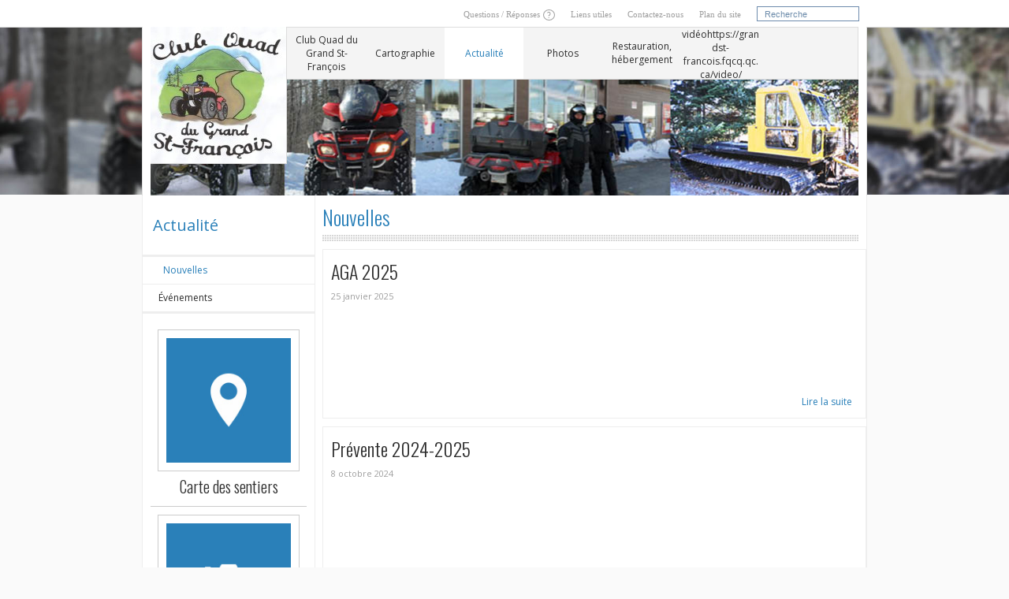

--- FILE ---
content_type: text/html; charset=UTF-8
request_url: https://grandst-francois.fqcq.qc.ca/actualite/nouvelles/
body_size: 4192
content:
<!DOCTYPE html>
<!--[if lt IE 7]>      <html class="no-js lt-ie9 lt-ie8 lt-ie7" lang="fr"> <![endif]-->
<!--[if IE 7]>         <html class="no-js lt-ie9 lt-ie8" lang="fr"> <![endif]-->
<!--[if IE 8]>         <html class="no-js lt-ie9" lang="fr"> <![endif]-->
<!--[if gt IE 8]><!--> <html class="no-js" lang="fr"> <!--<![endif]-->
	<head>
		<meta charset="utf-8">
		<title>Nouvelles - Club Quad du Grand St-François</title>
		<meta name="viewport" content="width=device-width, initial-scale=1.0">
		<meta http-equiv="X-UA-Compatible" content="IE=edge">
		<link rel="icon" type="image/x-icon" href="/favicon.png">
		<link href='https://fonts.googleapis.com/css?family=Open+Sans:400,300' rel='stylesheet' type='text/css'>
		<link href='https://fonts.googleapis.com/css?family=Oswald:400,300' rel='stylesheet' type='text/css'>
		<meta name="keywords" content="quad,sport,récréatif,québec,fqcq">
		<link rel='dns-prefetch' href='//ajax.googleapis.com' />
<link rel='dns-prefetch' href='//s.w.org' />
		<script type="text/javascript">
			window._wpemojiSettings = {"baseUrl":"https:\/\/s.w.org\/images\/core\/emoji\/12.0.0-1\/72x72\/","ext":".png","svgUrl":"https:\/\/s.w.org\/images\/core\/emoji\/12.0.0-1\/svg\/","svgExt":".svg","source":{"concatemoji":"\/wp-includes\/js\/wp-emoji-release.min.js?ver=5.2.23"}};
			!function(e,a,t){var n,r,o,i=a.createElement("canvas"),p=i.getContext&&i.getContext("2d");function s(e,t){var a=String.fromCharCode;p.clearRect(0,0,i.width,i.height),p.fillText(a.apply(this,e),0,0);e=i.toDataURL();return p.clearRect(0,0,i.width,i.height),p.fillText(a.apply(this,t),0,0),e===i.toDataURL()}function c(e){var t=a.createElement("script");t.src=e,t.defer=t.type="text/javascript",a.getElementsByTagName("head")[0].appendChild(t)}for(o=Array("flag","emoji"),t.supports={everything:!0,everythingExceptFlag:!0},r=0;r<o.length;r++)t.supports[o[r]]=function(e){if(!p||!p.fillText)return!1;switch(p.textBaseline="top",p.font="600 32px Arial",e){case"flag":return s([55356,56826,55356,56819],[55356,56826,8203,55356,56819])?!1:!s([55356,57332,56128,56423,56128,56418,56128,56421,56128,56430,56128,56423,56128,56447],[55356,57332,8203,56128,56423,8203,56128,56418,8203,56128,56421,8203,56128,56430,8203,56128,56423,8203,56128,56447]);case"emoji":return!s([55357,56424,55356,57342,8205,55358,56605,8205,55357,56424,55356,57340],[55357,56424,55356,57342,8203,55358,56605,8203,55357,56424,55356,57340])}return!1}(o[r]),t.supports.everything=t.supports.everything&&t.supports[o[r]],"flag"!==o[r]&&(t.supports.everythingExceptFlag=t.supports.everythingExceptFlag&&t.supports[o[r]]);t.supports.everythingExceptFlag=t.supports.everythingExceptFlag&&!t.supports.flag,t.DOMReady=!1,t.readyCallback=function(){t.DOMReady=!0},t.supports.everything||(n=function(){t.readyCallback()},a.addEventListener?(a.addEventListener("DOMContentLoaded",n,!1),e.addEventListener("load",n,!1)):(e.attachEvent("onload",n),a.attachEvent("onreadystatechange",function(){"complete"===a.readyState&&t.readyCallback()})),(n=t.source||{}).concatemoji?c(n.concatemoji):n.wpemoji&&n.twemoji&&(c(n.twemoji),c(n.wpemoji)))}(window,document,window._wpemojiSettings);
		</script>
		<style type="text/css">
img.wp-smiley,
img.emoji {
	display: inline !important;
	border: none !important;
	box-shadow: none !important;
	height: 1em !important;
	width: 1em !important;
	margin: 0 .07em !important;
	vertical-align: -0.1em !important;
	background: none !important;
	padding: 0 !important;
}
</style>
	<link rel="stylesheet" href="/wp-includes/css/dist/block-library/style.min.css?ver=5.2.23">
<link rel="stylesheet" href="/content/css/appcom.css">
<script>if (document.location.protocol != "https:") {document.location = document.URL.replace(/^http:/i, "https:");}</script><script type='text/javascript' src='/content/js/vendor/modernizr-2.6.2.min.js'></script>
<script type='text/javascript' src='//ajax.googleapis.com/ajax/libs/jquery/1.10.2/jquery.min.js'></script>
<script>window.jQuery || document.write('<script src="/content/js/vendor/jquery-1.10.2.min.js"><\/script>')</script>
<script type='text/javascript' src='/content/js/jquery.lazyload.min.js'></script>
<link rel='https://api.w.org/' href='https://grandst-francois.fqcq.qc.ca/wp-json/' />
<meta property="og:site_name" content="Club Quad du Grand St-François">
		<meta property="og:title" content="AGA 2025">
		<meta property="og:type" content="article">
		<meta property="og:url" content="https://grandst-francois.fqcq.qc.ca/actualite/nouvelles/aga-2025/">	</head>
<body data-rsssl=1 class="page">

  <!--[if lt IE 8]><div class="warning centered">Vous utilisez un <strong>vieux</strong> navigateur. Veuillez <a href="http://browsehappy.ch/fr/" rel="nofollow" target="_blank"> mettre à jour votre navigateur</a> pour améliorer votre expérience.</div><![endif]-->

	<div id="magicWrap">

		<header role="banner">
	<div class="top">
		<div class="container">
			<div class="nav-top">
				<ul>
					<li class="faqIcon">
						<a href="https://grandst-francois.fqcq.qc.ca/accueil/questions-reponses/">Questions / Réponses</a>
					</li>
					<li>
						<a href="https://grandst-francois.fqcq.qc.ca/accueil/liens-utiles/">Liens utiles</a>
					</li>
					<li>
						<a href="https://grandst-francois.fqcq.qc.ca/accueil/contactez-nous/">Contactez-nous</a>
					</li>
					<li>
						<a href="https://grandst-francois.fqcq.qc.ca/plan-du-site/">Plan du site</a>
					</li>
					<li class="search-field">
						<form role="search" method="get" id="searchform" action="https://grandst-francois.fqcq.qc.ca/">
							<input type="search" maxlength="23" value="" name="s" id="s" class="searchInput" placeholder="Recherche">
						</form>
					</li>
				</ul>
			</div>
		</div>
	</div>
	<div class="container">
		<div class="bottom">
			<div class="brand">
				<a title="" href="https://grandst-francois.fqcq.qc.ca"><img width="172" src="/content/img/header/logo.jpg" /></a>
			</div>
			<nav class="nav-main" role="navigation">
				<ul id="menu-primary-navigation" class="nav appcom"><li class="page_item page_item_2"><a href="https://grandst-francois.fqcq.qc.ca/"><span><span>Club Quad du Grand St-François</span></span></a><ul class="children"><li class="page_item page_item_358"><a href="https://grandst-francois.fqcq.qc.ca/accueil/liens-utiles/"><span><span>Liens utiles</span></span></a></li><li class="page_item page_item_361"><a href="https://grandst-francois.fqcq.qc.ca/accueil/contactez-nous/"><span><span>Contactez-nous</span></span></a></li><li class="page_item page_item_186"><a href="https://grandst-francois.fqcq.qc.ca/accueil/questions-reponses/"><span><span>Questions / Réponses</span></span></a></li><li class="page_item page_item_1323"><a href="https://grandst-francois.fqcq.qc.ca/accueil/evenements/"><span><span>Évènements</span></span></a></li><li class="page_item page_item_1329"><a href="https://grandst-francois.fqcq.qc.ca/accueil/activites/"><span><span>Activités</span></span></a></li><li class="page_item page_item_1336"><a href="https://grandst-francois.fqcq.qc.ca/accueil/reunion-annuelle/"><span><span>Réunion annuelle</span></span></a></li></ul></li><li class="page_item page_item_47"><a href="https://grandst-francois.fqcq.qc.ca/cartographie/"><span><span>Cartographie</span></span></a></li><li class="page_item current_page_ancestor"><a href="https://grandst-francois.fqcq.qc.ca/actualite/"><span><span>Actualité</span></span></a><ul class="children"><li class="page_item current_page_item"><a href="https://grandst-francois.fqcq.qc.ca/actualite/nouvelles/"><span><span>Nouvelles</span></span></a></li><li class="page_item page_item_102"><a href="https://grandst-francois.fqcq.qc.ca/actualite/evenements/"><span><span>Événements</span></span></a></li></ul></li><li class="page_item page_item_352"><a href="https://grandst-francois.fqcq.qc.ca/photos/"><span><span>Photos</span></span></a></li><li class="page_item page_item_1282"><a href="https://grandst-francois.fqcq.qc.ca/restauration-hebergement/"><span><span>Restauration, hébergement</span></span></a></li><li class="page_item page_item_1314"><a href="https://grandst-francois.fqcq.qc.ca/video/"><span><span>vidéohttps://grandst-francois.fqcq.qc.ca/video/</span></span></a></li></ul>			</nav>
			<div class="image"></div>
		</div>
	</div>
</header>

		<div class="container">
			<div class="content" role="document">
				<div class="main col9" role="main">
						<div class="page-header">
		<h1>Nouvelles</h1>
	</div>


	
			<article class="noThumbnail post-1449 new type-new status-publish hentry">
	<h2><a href="/actualite/nouvelles/aga-2025/">AGA 2025</a></h2>
		<div class="summary">
		<p class="date">25 janvier 2025</p><p class="text"></p><a class="button" href="https://grandst-francois.fqcq.qc.ca/actualite/nouvelles/aga-2025/">Lire la suite</a>	</div>
</article>
			<article class="noThumbnail post-1447 new type-new status-publish hentry">
	<h2><a href="/actualite/nouvelles/prevente-2024-2025/">Prévente 2024-2025</a></h2>
		<div class="summary">
		<p class="date">8 octobre 2024</p><p class="text"></p><a class="button" href="https://grandst-francois.fqcq.qc.ca/actualite/nouvelles/prevente-2024-2025/">Lire la suite</a>	</div>
</article>
			<article class="noThumbnail post-1440 new type-new status-publish hentry">
	<h2><a href="/actualite/nouvelles/party-hot-dog-2023/">PARTY HOT-DOG 2023</a></h2>
		<div class="summary">
		<p class="date">1 février 2023</p><p class="text"></p><a class="button" href="https://grandst-francois.fqcq.qc.ca/actualite/nouvelles/party-hot-dog-2023/">Lire la suite</a>	</div>
</article>
			<article class="noThumbnail post-1432 new type-new status-publish hentry">
	<h2><a href="/actualite/nouvelles/pre-vente-2022-2023/">Pré-vente 2022-2023</a></h2>
		<div class="summary">
		<p class="date">7 octobre 2022</p><p class="text"></p><a class="button" href="https://grandst-francois.fqcq.qc.ca/actualite/nouvelles/pre-vente-2022-2023/">Lire la suite</a>	</div>
</article>
			<article class="noThumbnail post-1424 new type-new status-publish hentry">
	<h2><a href="/actualite/nouvelles/aga-2022/">AGA 2022</a></h2>
		<div class="summary">
		<p class="date">22 mars 2022</p><p class="text"></p><a class="button" href="https://grandst-francois.fqcq.qc.ca/actualite/nouvelles/aga-2022/">Lire la suite</a>	</div>
</article>
			<article class="noThumbnail post-1421 new type-new status-publish hentry">
	<h2><a href="/actualite/nouvelles/annulation-de-la-reunion-de-laga-2021/">Annulation de la reunion de l’AGA 2021</a></h2>
		<div class="summary">
		<p class="date">30 novembre 2021</p><p class="text">Bonjours , juste pour vous annoncez que la reunion de l’AGA sera annuler pour ce soir le 30 novembre 2021 . Un de nos directeur est positif a la covid et 2 autres en attentes de resultat . Merci on vous tien au courrant de la prochaine date de la&hellip;</p><a class="button" href="https://grandst-francois.fqcq.qc.ca/actualite/nouvelles/annulation-de-la-reunion-de-laga-2021/">Lire la suite</a>	</div>
</article>
			<article class="noThumbnail post-1417 new type-new status-publish hentry">
	<h2><a href="/actualite/nouvelles/prevente-du-droit-dacces-estival-2021/">Prévente du droit d’accès estival 2021</a></h2>
		<div class="summary">
		<p class="date">19 octobre 2020</p><p class="text"></p><a class="button" href="https://grandst-francois.fqcq.qc.ca/actualite/nouvelles/prevente-du-droit-dacces-estival-2021/">Lire la suite</a>	</div>
</article>
			<article class="noThumbnail post-1412 new type-new status-publish hentry">
	<h2><a href="/actualite/nouvelles/prevente-du-droit-dacces-estival-2020/">Prévente du droit d’accès estival 2020</a></h2>
		<div class="summary">
		<p class="date">13 avril 2020</p><p class="text"> Pour voir le lien cliquer ci-dessous ! Communiqué Prévente2020_Droit d'accès estival(1)</p><a class="button" href="https://grandst-francois.fqcq.qc.ca/actualite/nouvelles/prevente-du-droit-dacces-estival-2020/">Lire la suite</a>	</div>
</article>
			<article class="noThumbnail post-1410 new type-new status-publish hentry">
	<h2><a href="/actualite/nouvelles/sentiers-hivernaux/">Sentiers hivernaux</a></h2>
		<div class="summary">
		<p class="date">22 mars 2020</p><p class="text">Malheureusement , la saison hivernale est déjà terminée. Les sentiers sont fermés. RESPECTEZ LES FERMETURES . Merci !</p><a class="button" href="https://grandst-francois.fqcq.qc.ca/actualite/nouvelles/sentiers-hivernaux/">Lire la suite</a>	</div>
</article>
			<article class="noThumbnail post-1374 new type-new status-publish hentry">
	<h2><a href="/actualite/nouvelles/pre-vente-2019-2020/">Pré-vente 2019-2020</a></h2>
		<div class="summary">
		<p class="date">1 octobre 2019</p><p class="text"></p><a class="button" href="https://grandst-francois.fqcq.qc.ca/actualite/nouvelles/pre-vente-2019-2020/">Lire la suite</a>	</div>
</article>
	
			<nav class="post-nav">
			<ul class="pager">
				<li class="previous"><a href="/actualite/nouvelles/page/2/" >Suivant &rarr;</a></li>
				<li class="next"></li>
				<div class="clear"></div>
			</ul>
		</nav>
	
				</div>

									<aside class="sidebar col3" role="complementary">
						<div class="title current_page"><a href="https://grandst-francois.fqcq.qc.ca/actualite/"><span><span>Actualité</span></span></a></div><ul class="children"><li class="page_item current_page_item"><a href="https://grandst-francois.fqcq.qc.ca/actualite/nouvelles/"><span><span>Nouvelles</span></span></a></li><li class="page_item page_item_102"><a href="https://grandst-francois.fqcq.qc.ca/actualite/evenements/"><span><span>Événements</span></span></a></li></ul><div class="widgetsContainer">	
	<section class="widget text-2 widget_text"><div class="widget-inner">			<div class="textwidget"><div class="callstoaction"><div class="container"><div class="calltoaction"><a href="https://grandst-francois.fqcq.qc.ca/cartographie/"><div class="imgContainer"><img src="/content/img/content/home/carte.jpg" /></div><span>Carte des sentiers</span></a></div><div class="calltoaction"><a href="https://grandst-francois.fqcq.qc.ca/photos/"><div class="imgContainer"><img src="/content/img/content/home/photos.jpg" /></div><span>Galerie de photos</span></a></div><div class="calltoaction"><a href="https://grandst-francois.fqcq.qc.ca/accueil/contactez-nous/"><div class="imgContainer"><img src="/content/img/content/home/contact.jpg" /></div><span>Contactez-nous</a></div></div></div></div>
		</div></section></div>					</aside>
				
				<div class="clear"></div>
			</div>

		</div>

		<div class="push"></div>

	</div>

	<footer role="contentinfo">

	<div class="container">
		<div class="footerLinks">
			<ul>
				<li>
					<a href="https://grandst-francois.fqcq.qc.ca/plan-du-site/">Plan du site</a>
				</li>
				<li class="last">
					<a href="http://www.appcom.ca" target="_blank" rel="nofollow" title="APPCOM - Entreprise de Conception d'Applications Mobiles et Web">Conception web par APPCOM</a>
				</li>
			</ul>
		</div>
			</div>	
</footer>

<script type='text/javascript' src='/content/js/content.js'></script>
<script type='text/javascript' src='/wp-includes/js/wp-embed.min.js?ver=5.2.23'></script>
	<script>
		(function (b, o, i, l, e, r) {
			b.GoogleAnalyticsObject = l;
			b[l] || (b[l] =
					function () {
						(b[l].q = b[l].q || []).push(arguments)
					});
			b[l].l = +new Date;
			e = o.createElement(i);
			r = o.getElementsByTagName(i)[0];
			e.src = '//www.google-analytics.com/analytics.js';
			r.parentNode.insertBefore(e, r)
		}(window, document, 'script', 'ga'));
		ga('create', 'UA-43709065-5');
		ga('send', 'pageview');
	</script>

	
</body>
</html>


--- FILE ---
content_type: text/css
request_url: https://grandst-francois.fqcq.qc.ca/content/css/appcom.css
body_size: 10513
content:
@font-face {
	font-family: 'icomoon';
	src: url('/content/fonts/icomoon.eot');
}
@font-face {
	font-family: 'icomoon';
	src: url([data-uri]) format('truetype'),
		url([data-uri]) format('woff');
	font-weight: normal;
	font-style: normal;
}

[class^="icon-"], [class*=" icon-"] {
	font-family: 'icomoon';
	speak: none;
	font-style: normal;
	font-weight: normal;
	font-variant: normal;
	text-transform: none;
	line-height: 1;
	-webkit-font-smoothing: antialiased;
	-moz-osx-font-smoothing: grayscale;
}

.icon-linkedin:before {
	content: "\e602";
}
.icon-spinner:before {
	content: "\e605";
}
.icon-twitter:before {
	content: "\e604";
}
.icon-facebook:before {
	content: "\e600";
}
.icon-google-plus:before {
	content: "\e601";
}
.icon-mail:before {
	content: "\e606";
}

.icon-linkedin {
	*zoom: expression(this.runtimeStyle['zoom'] = '1', this.innerHTML = '&#xe602;');
}
.icon-spinner {
	*zoom: expression(this.runtimeStyle['zoom'] = '1', this.innerHTML = '&#xe605;');
}
.icon-twitter {
	*zoom: expression(this.runtimeStyle['zoom'] = '1', this.innerHTML = '&#xe604;');
}
.icon-facebook {
	*zoom: expression(this.runtimeStyle['zoom'] = '1', this.innerHTML = '&#xe600;');
}
.icon-google-plus {
	*zoom: expression(this.runtimeStyle['zoom'] = '1', this.innerHTML = '&#xe601;');
}
.icon-mail {
	*zoom: expression(this.runtimeStyle['zoom'] = '1', this.innerHTML = '&#xe606;');
}

/*#region General */
* {
	border: 0 none;
	margin: 0;
	outline: 0 none;
	padding: 0;
}

*, :before, :after {
	-webkit-box-sizing: border-box;
	-moz-box-sizing: border-box;
	box-sizing: border-box;
}

html, body {
	height: 100%;
	line-height: normal;
}

body {
	font-family: 'Open Sans';
	font-style: normal;
	font-size: 12px;
	color: rgb(45, 45, 45);
	background-color: rgb(250, 250, 250);
	word-break: break-word;
}

h1, h2, h3 {
	font-family: 'Oswald';
	font-weight: 300;
}

h2, h3 {
	margin: 20px 0;
	line-height: normal;
}

body.home h2, body.home h3 {
	line-height: 20px;
}

body.home .content .main.col12 h1 {
	margin: 20px 0;
	text-align: left;
}

.main.col12 h1 {
	width: auto;
}

h1 {
	font-size: 26px;
	color: rgb(42, 128, 185);
	margin: 0;
	width: 680px;
}

body.error404 h1 {
	text-align: center;
}

h2 {
	font-size: 24px;
}

h3 {
	font-size: 20px;
}

p, .description, .content table, ol {
	font-size: 12px;
	font-style: normal;
	font-weight: normal;
	text-align: justify;
}

ul li {
	list-style-type: none;
	text-align: left;
}

a {
	text-decoration: none;
}

a:hover {
	color: red;
}

table {
	width: 100%;
}

table[border="1"] {
	border-collapse: collapse;
}

table[border="1"] td {
	border: 1px solid rgb(238, 238, 238);
}

.uppercase {
	text-transform: uppercase;
}

.centered {
	text-align: center;
}

.displayBlock {
	display: block;
}

.alignleft {
	float: left;
}

.alignright {
	float: right;
}

.bold {
	font-weight: bold;
}

.container {
	margin: 0 auto;
	width: 960px;
	padding: 0 20px;
}

#magicWrap, footer, body {
	min-width: 960px;
}

.lazy {
	display: none;
}

.warning {
	border-bottom: 2px solid rgb(255,26,26);
}

.clear {
	clear: both;
}
/*#endregion General */

/*#region Header */
/*#region Banner */
header .top {
	background-color: rgb(255, 255, 255);
	border-bottom: 1px solid rgb(221, 221, 221);
}

header .brand {
	position: absolute;
	z-index: 15;
	border-bottom: 1px solid rgb(221, 221, 221);
	border-right: 1px solid rgb(221, 221, 221);b
}

header .brand img {
	display: block;
}

header .brand a {
	display: block;
}

header .container {
	height: 35px;
	margin-top: -1px;
}

header .bottom {
	position: relative;
	height: 214px;
	padding: 0 10px;
	border-right: 1px solid rgb(221, 221, 221);
	border-left: 1px solid rgb(221, 221, 221);
	background-color: white;
}

header .bottom .image {
	position: absolute;
	top: 67px;
	bottom: 0;
	left: 10px;
	right: 10px;
	margin: auto;
	background: url('/content/img/header/banner.jpg') no-repeat center;
	-webkit-background-size: cover;
	-moz-background-size: cover;
	-o-background-size: cover;
	background-size: cover;
	filter: progid:DXImageTransform.Microsoft.AlphaImageLoader(src='/content/img/header/banner.jpg', sizingMethod='scale');
	-ms-filter: "progid:DXImageTransform.Microsoft.AlphaImageLoader(src='/content/img/header/banner.jpg', sizingMethod='scale')";
}

header .nav-top ul li.faqIcon a:after {
	content: '?';
	border: 1px solid;
	border-radius: 50%;
	width: 15px;
	display: inline-block;
	vertical-align: top;
	text-align: center;
	margin-left: 4px;
}

header .nav-top {
	font-family: 'Tahoma';
	text-align: right;
	padding: 0 10px;
}

header .nav-top ul {
	font-size: 0;
}

header .nav-top ul li {
	display: inline-block;
	*display: inline;
	zoom: 1;
	padding-top: 9px;
	margin-left: 20px;
}

header .nav-top ul li a {
	font-size: 11px;
	color: rgb(158, 158, 158);
}

header .nav-top ul li a:hover {
	text-decoration: underline;
}

header .nav-top a.lang-switch {
	font-size: 11px;
	color: rgb(158, 158, 158);
}

header .nav-top a.lang-switch:hover {
	text-decoration: underline;
}

#searchform .searchInput {
	-webkit-appearance: none;
	-moz-border-radius: 0;
	-webkit-border-radius: 0;
	border-radius: 0;
	background-color: rgb(255, 255, 255);
	border: 1px solid rgb(109, 139, 173);
	color: rgb(109, 139, 173);
	height: 19px;
	width: 130px;
	font-size: 11px;
	padding: 0 9px;
}

#searchform .searchInput::-webkit-input-placeholder {
    color: rgb(108, 139, 170);
}

#searchform .searchInput:-moz-placeholder {
    color: rgb(108, 139, 170);
}
#searchform .searchInput::-moz-placeholder {
    color: rgb(108, 139, 170);
}
#searchform .searchInput:-ms-input-placeholder {
    color: rgb(108, 139, 170);
}
header .nav-top #searchform #searchsubmit {
	background: url('/content/img/header/search_button.jpg');
	vertical-align: top;
	height: 22px;
	width: 21px;
	*vertical-align: auto;
}

header .nav-top #searchform #searchsubmit:hover {
	cursor: pointer;
	background-position: -21px 0;
}

header {	
	background: url('/content/img/header/home.jpg') no-repeat center;
	-webkit-background-size: cover;
	-moz-background-size: cover;
	-o-background-size: cover;
	background-size: cover;
	filter: progid:DXImageTransform.Microsoft.AlphaImageLoader(src='/content/img/header/banner0.jpg', sizingMethod='scale');
	-ms-filter: "progid:DXImageTransform.Microsoft.AlphaImageLoader(src='/content/img/header/banner0.jpg', sizingMethod='scale')";
	height: 248px;
}

header .banner > .container {
	position: relative;
	width: 920px;
}

header .banner h2 {
	position: absolute;
	top: 40px;
	left: 0;
	color: white;
	font-size: 54px;
	line-height: 68px;
	font-weight: 400;
	width: 515px;
	text-shadow: 1px 1px 10px black
}

/*#region Navigation */
header nav.nav-main {
	z-index: 20;
	position: relative;
	margin-left: 173px;
	background-color:  rgb(244, 244, 244)
}

header nav.nav-main #menu-primary-navigation {
	border-top: 1px solid rgb(221, 221, 221);
	border-bottom: 1px solid rgb(221, 221, 221);
	border-right: 1px solid rgb(221, 221, 221);
	font-size: 0;
	*font-size: 13px;
}

header nav.nav-main #menu-primary-navigation > li {
	display: inline-block;
	*display: inline;
	zoom: 1;
	position: relative;
	vertical-align: top;
	font-size: 12px;
}

header nav.nav-main #menu-primary-navigation > li > a {
	overflow: hidden;
	display: block;
	vertical-align: middle;
	height: 65px;
	width: 100px;
	text-align: center;
	color: rgb(45, 45, 45);	
}

header nav.nav-main #menu-primary-navigation > li > a > span {
	display: table;
	table-layout: fixed;
	height: 65px;
	width: 100%;
	vertical-align: middle;
}

header nav.nav-main #menu-primary-navigation > li > a > span > span {
	display: table-cell;
	vertical-align: middle;
}

header nav.nav-main #menu-primary-navigation > li:hover > a,
header nav.nav-main #menu-primary-navigation > li > a:active,
header nav.nav-main #menu-primary-navigation > li.current_page_item > a,
header nav.nav-main #menu-primary-navigation > li.current_page_ancestor > a {
	background-color: white;
	color: rgb(42, 128, 185);
}

header nav.nav-main #menu-primary-navigation > li:hover > ul.children {
	display: block;
	border: 1px solid rgb(238, 238, 238);
}

header nav.nav-main #menu-primary-navigation > li > ul.children {
	display: none;
	position: absolute;
	top: 65px;
	left: 0;
	width: 200px;
}

@media (max-width: 1130px) {
	header nav.nav-main #menu-primary-navigation > li:last-child > ul.children {
		left: auto;
		right: 0;
	}
}

/*#region Navigation Children */
ul.children {
	z-index: 20;
	background-color: white;
	border: 1px solid rgb(238, 238, 238);
	border-bottom-width: 2px;
}

ul.children > li > a {
	display: block;
	vertical-align: middle;
	border-bottom: 1px solid rgb(238, 238, 238);
	color: rgb(45, 45, 45);
	padding: 5px 20px;
	min-height: 24px;
	font-size: 12px;
}

.main ul.children > li > a {
	font-size: 14px;
}

ul.children > li > a > span {
	vertical-align: middle;
	height: 24px;
	width: 100%;
	display: table;
	table-layout: fixed;
}

ul.children > li > a > span > span {
	vertical-align: middle;
	display: table-cell;
}

ul.children > li > a:hover,
ul.children > li.current_page_item > a {
	text-decoration: none;
	color: rgb(42, 128, 185);
}

ul.children > li.current_page_item > a {
	padding-left: 26px;
}

ul.children > li:last-child > a {
	border-bottom: 0;
}
/*#endregion Navigation Children */
/*#endregion Navigation */

/*#region Carrousel */
header .carrousel {
	height: 390px;
	position: relative;
	overflow: hidden;
}

header .carrousel .text {
	position: absolute;
	width: 920px;
	top: 20px;
	left: 0;
	right: 0;
	margin: auto;
	color: white;
	text-shadow: 1px 1px 10px black;
	z-index: 15;	
}

header .carrousel .text p {
	font-size: 22px;
	margin-left: 20px;
	font-weight: 400;
}

header .carrousel .text h2 {
	font-size: 54px;
	line-height: 68px;
	border-bottom: 2px solid white;
	width: 515px;
	font-weight: 400;
	margin-bottom: 10px;
}

header .button {
	text-align: center;
	font-weight: 400;
	margin: auto;
	text-transform: uppercase;
	font-size: 14px;
	display: block;
	width: 150px;
	line-height: 38px;
	vertical-align: middle;
	height: 38px;
	color: white;
	background-color: rgb(42, 128, 185);
}

header .button:hover {
	background-color: rgb(47, 142, 206);
}

header .carrousel .curve {
	position: absolute;
	bottom: 0;
	left: 0;
	right: 0;
	margin: auto;
	width: 960px;
	height: 57px;
	z-index: 10;
	background: url('/content/img/header/curve.png') no-repeat center;
}

@-webkit-keyframes bounce {
	0% {-webkit-transform:translateY(-30%) rotate(0deg);}
5% {-webkit-transform:translateY(-30%) rotate(18deg);}
15% {-webkit-transform:translateY(0) rotate(54deg);padding-bottom: 2px;}
30% {-webkit-transform:translateY(-30%) rotate(108deg);}
40% {-webkit-transform:translateY(0%) rotate(144deg);padding-bottom: 3px;}
50% {-webkit-transform:translateY(-30%) rotate(180deg);}
70% {-webkit-transform:translateY(0%) rotate(252deg);padding-bottom: 4px;}
80% {-webkit-transform:translateY(-15%) rotate(288deg);}
90% {-webkit-transform:translateY(0%) rotate(324deg);padding-bottom: 5px;}
95% {-webkit-transform:translateY(-10%) rotate(342deg);}
97% {-webkit-transform:translateY(0%) rotate(349deg);padding-bottom: 6px;}
99% {-webkit-transform:translateY(-5%) rotate(356deg);}
100% {-webkit-transform:translateY(0) rotate(360deg); padding-bottom: 6px;}}

@-moz-keyframes bounce {
	0% {-moz-transform:translateY(-30%) rotate(0deg);}
5% {-moz-transform:translateY(-30%) rotate(18deg);}
15% {-moz-transform:translateY(0) rotate(54deg);padding-bottom: 2px;}
30% {-moz-transform:translateY(-30%) rotate(108deg);}
40% {-moz-transform:translateY(0%) rotate(144deg);padding-bottom: 3px;}
50% {-moz-transform:translateY(-30%) rotate(180deg);}
70% {-moz-transform:translateY(0%) rotate(252deg);padding-bottom: 4px;}
80% {-moz-transform:translateY(-15%) rotate(288deg);}
90% {-moz-transform:translateY(0%) rotate(324deg);padding-bottom: 5px;}
95% {-moz-transform:translateY(-10%) rotate(342deg);}
97% {-moz-transform:translateY(0%) rotate(349deg);padding-bottom: 6px;}
99% {-moz-transform:translateY(-5%) rotate(356deg);}
100% {-moz-transform:translateY(0) rotate(360deg); padding-bottom: 6px;}}

@keyframes bounce {
	0% {transform:translateY(-30%) rotate(0deg);}
5% {transform:translateY(-30%) rotate(18deg);}
15% {transform:translateY(0) rotate(54deg);padding-bottom: 2px;}
30% {transform:translateY(-30%) rotate(108deg);}
40% {transform:translateY(0%) rotate(144deg);padding-bottom: 3px;}
50% {transform:translateY(-30%) rotate(180deg);}
70% {transform:translateY(0%) rotate(252deg);padding-bottom: 4px;}
80% {transform:translateY(-15%) rotate(288deg);}
90% {transform:translateY(0%) rotate(324deg);padding-bottom: 5px;}
95% {transform:translateY(-10%) rotate(342deg);}
97% {transform:translateY(0%) rotate(349deg);padding-bottom: 6px;}
99% {transform:translateY(-5%) rotate(356deg);}
100% {transform:translateY(0) rotate(360deg); padding-bottom: 6px;}}

@-moz-keyframes spin { 100% { -moz-transform: rotate(360deg); } }
@-webkit-keyframes spin { 100% { -webkit-transform: rotate(360deg); } }
@keyframes spin { 100% { -webkit-transform: rotate(360deg); transform: rotate(360deg); } }

header .carrousel .dots {
	position: absolute;
	right: 40px;
	bottom: 25%;
}

/*header .carrousel .dot {
	background: url('/content/img/content/tire.png') no-repeat center;
	background-size: 20px 20px;
	width: 20px;
	height: 20px;
	margin-left: 10px;
	display: inline-block;
	*display: inline;
	zoom: 1;
	cursor: pointer;
}

header .carrousel .dot.active {
	cursor: auto;
	-webkit-animation: bounce 1s infinite;
	-moz-animation: bounce 1s infinite;
	animation: bounce 1s infinite;
}*/

header .carrousel .dot {
	border: 1px solid rgb(99, 99, 99);
	border-radius: 50%;
	width: 10px;
	height: 10px;
	margin-left: 10px;
	display: inline-block;
	*display: inline;
	zoom: 1;
	cursor: pointer;
	background-color: transparent;
}

header .carrousel .dot.active {
	border: 0;
	background-color: rgb(42, 128, 185);
	cursor: auto;
}

header .carrousel .blanc {
	position: absolute;
	bottom: 0;
	right: 0;
	z-index: 10;
	background-color: rgb(250, 250, 250);
	width: calc((100% - 955px) / 2);
	width: -webkit-calc((100% - 955px) / 2);
	height: 57px;
}
/*#endregion Carrousel */
/*#endregion Header */

/*#region Content */
/*#region Sidebar */
aside {
	float: left;
	width: 219px;
	height: 100%;	
}

aside .title {
	background-color: white;
	border: 1px solid rgb(238, 238, 238);
	border-top: 0;
	border-left: 0;
}

aside .title a {
	background-color: white !important;
	font-size: 20px;
	font-weight: 300;
	display: block;
	color: rgb(45, 45, 45);
	min-height: 55px;
	padding: 10px 13px;
	border-bottom: 1px solid rgb(238, 238, 238);
	font-weight: 400;
}

aside .title a > span {
	display: table;
	table-layout: fixed;
	vertical-align: middle;
	height: 55px;
	width: 100%;
	margin: auto;
}

aside .title a > span > span {
	display: table-cell;
	vertical-align: middle;
}

aside .title a:hover, aside .title.current_page a {
	text-decoration: none;
	color: rgb(42, 128, 185);
}

/*#region Sidebar Widgets */
aside .widgetsContainer {
	background-color: white;
	margin: 0;
	padding: 20px 10px 10px 10px;
	text-align: center;
	border: 1px solid rgb(238, 238, 238);
	border-bottom-width: 2px;
	border-left: 0;
}

aside .widgetsContainer .container {
	padding: 0;
}

aside ul.children {
	border-left: 0;
}

.content {
	background-color: rgb(255, 255, 255);
	border: 1px solid rgb(238, 238, 238);
	padding-bottom: 20px;
}

body.home .content {
	border: 0;
}

.content aside .widgetsContainer .callstoaction {
	padding: 0;
	height: auto;
	border: 0;
}

.content .background {
	background: url('/content/img/background.png');
	min-height: 200px;
	padding-bottom: 40px;
}

.content .container.first {
	background-color: white;
	padding: 20px;
	width: 920px;
	border-right: 1px solid rgb(221, 221, 221);
	border-left: 1px solid rgb(221, 221, 221);
	border-bottom: 1px solid rgb(221, 221, 221);
}

.content aside .widgetsContainer .callstoaction .calltoaction {
	border: 0;
	display: block;
	width: 100%;
	padding: 0;
	padding-bottom: 10px;
	margin-bottom: 10px;
	border-bottom: 1px solid rgb(204, 204, 204);
	height: auto;
}

.content aside .widgetsContainer .callstoaction .calltoaction:last-child {
	margin-bottom: 0;
	padding-bottom: 0;
	border: 0;
}

.content aside .widgetsContainer .callstoaction .calltoaction img {
	border-radius: 0;
	margin: 0;
	padding: 10px;
	border: 1px solid rgb(204, 204, 204);
	width: 180px;
	height: 180px;
}

.content aside .widgetsContainer .callstoaction .calltoaction .text {
	top: 79px;
	width: 164px;
}

.content aside .widgetsContainer .callstoaction .imgContainer {
	margin: 0;
}

.content aside .widgetsContainer .callstoaction .imgContainer:before {
	display: none;
}

aside .widgetsContainer .widget * {
	text-align: center;
	margin: 0 auto;
	max-width: 198px;
}

aside .widgetsContainer .widget h2 {
	color: rgb(42, 128, 185);
	margin-bottom: 5px;
}

aside .widgetsContainer .widget p {
	text-align: justify;
	margin: 5px;
}

aside .widgetsContainer .widget .button, aside .widgetsContainer .widget .hasButton > * {
	width: 100%;
}

aside .widgetsContainer .widget:not(:first-child):before {
	content: ' ';
	display: block;
	width: 170px;
	height: 1px;
	margin: 20px auto;
	background-color: rgb(225, 232, 238);
}
/*#endregion Sidebar Widgets */
/*#endregion Sidebar */
.content table tr td {
	vertical-align: top;
}

.content table.center tr td {
	text-align: center;
}

.content .main hr {
	height: 1px;
	width: 100%;
	margin: 20px 0;
	background-color: rgb(236, 240, 241);
}

.content .main {
	float: right;
	width: 690px;
	height: 100%;

}

.content .main h1:after{
	content: '';
	display: block;
	margin: -5px 0 10px 0;
	margin-left: auto;
	margin-right: auto;
	max-width: 920px;
	height: 8px;
	background: url('/content/img/content/pattern.png');
}

.content .main.col12 h1:after {
	margin: 10px auto;
}

.content .main .sitemap > li > a {
	display: block;
	padding: 0 10px;
	margin: 10px 0;
}

.content .main ul.children {
	border: 0;
	width: 350px;
}

.content .main ul.children > li > a {
	border: 1px solid rgb(238, 238, 238);
}

.content .the_content, .content .entry-content {
	background-color: white;
	padding: 10px 20px;
	min-height: 500px;
}

body.home .the_content {
	border: none;
	background-color: transparent;
	padding: 0;
}

.content .the_content ul, .content .entry-content ul {
	border: 1px solid rgb(244, 244, 244);	
}

.content .the_content ul li, .content .entry-content ul li {
	padding: 10px;
}

.content .the_content ol, .content .entry-content ol {
	margin-left: 20px;
	padding: 10px 0;
}

.content .the_content ul.sitemap {
	margin-left: 20px;
	border: 0;	
}

.content .the_content ul.sitemap li {
	background-color: transparent;
	padding: 0;	
}

.content .the_content ul.sitemap > li {
	list-style-type: disc;
}

.content .the_content ul.sitemap ul.children {
	margin-left: 10px;
}

.content .the_content ul.sitemap ul.children li {
	list-style-type: circle;
}

.content .the_content ul.sitemap li a {
	border: 0;
}

.the_content #map {
	min-height: 400px;
	margin-bottom: 40px;
}

.content .main.col9 .page-header {
	line-height: 55px;
}

.content .main.col12 {
	width: 100%;
	padding: 0;
}

.content .main.col12 h1 {
	margin: 20px;
}

body.interactive-map .main.col12 h1 {
	margin-bottom: 0;
}

body.interactive-map .main.col12 h2 {
	margin-top: 0;
}

/*#region FAQ */
.content .main div.faq > p {
	display: none;
}

.content .main div.faq {
	margin-bottom: 10px;
	background-color: rgb(250, 250, 250);
	border: 1px solid rgb(236, 240, 241);
}

.content .main div.faq > a:hover {
	text-decoration: none;
}

.content .main div.faq > a {
	background: url('/content/img/content/faq_bullet.png') no-repeat 10px 12px;
	padding: 10px 20px 10px 40px;
	display: block;
	color: black;
	transition: background 0.2s linear;
	-webkit-transition: background 0.2s linear;
	-o-transition: background 0.2s linear;
	-moz-transition: background 0.2s linear;
}

.content .main div.faq.active > a {
	background-image: url('/content/img/content/faq_bullet_active.png');
}

.content .main div.faq > div {
	display: none;
	border-top: 1px solid rgb(224, 230, 231);
	margin: 20px;
	margin-top: 5px;
	margin-bottom: 10px;
	padding-top: 10px;
}
/*#endregion FAQ */

/*#region Navigation Pages Search */
.content nav.post-nav ul {
	margin: 0;
}

.content nav.post-nav ul li {
	list-style-image: none;
	float: right;
}

.content nav.post-nav ul li.next {
	float: left;
}
/*#endregion Navigation Pages Search */

/*#region Home Page */
body.home #magicWrap > .container {
	width: 100%;
	padding: 0;
}

body.home .content {
	background-color: transparent;
}

body.home .content .main.col12 {
	padding-top: 0;
}

/*#region Section News */
.content .Container.news {
	display: inline-block;
	*display: inline;
	zoom: 1;
	vertical-align: top;
	width: 687px;
}

.content article.news {
	width:	685px;
	height: 195px;
}

.content .Container h3 {	
	color: rgb(42, 128, 185);
	font-size: 28px;;
	margin: 0;
}

.content .Container h3 a:before {
	content: '';
	display: inline-block;
	margin-right: 6px;
	width: 26px;
	height: 26px;
	background: url('/content/img/content/home/news_sprite.png') no-repeat;
}

.content .Container h3:after {
	content: '';
	display: block;
	margin: 10px auto;
	max-width: 920px;
	height: 8px;
	background: url('/content/img/content/pattern.png');
}

.content .Container h3 a:hover {
	text-decoration: none;
}

.content .Container .more {
	font-size: 14px;
	display: block;
	margin: 24px 20px 33px;
	text-transform: uppercase;
}

.content article h2 {	
	margin: -4px 0 4px 0;
}

.content article h2 a {
	color: rgb(45, 45, 45);
}

.content article .thumbnail {
	display: inline-block;
	*display: inline;
	zoom: 1;
	vertical-align: top;
	width: 250px;
	height: 144px;
	margin-right: 10px;
	margin-top: 5px;
	overflow: hidden;
}

.col9 article .thumbnail {
	width: 33%;
}

.content article .thumbnail img {
	padding: 0 !important;
	margin: 0 !important;
}

.content article .thumbnail a {
	display: block;
	height: 100%;
}

.content article .summary {
	display: inline-block;
	*display: inline;
	zoom: 1;
	vertical-align: top;
	width: 400px;
	height: 154px;
	position: relative;
}

.col9 article .summary {
	width: 64%;
}

.content article.noThumbnail .summary {
	width: 99% !important;
}

.content article .summary p {
	padding: 0;
}

.content article .text {
	height: 65%;
	overflow: hidden;
}

.content article .summary .date {
	color: rgb(158, 158, 158);
	font-size: 11px;
	margin-bottom: 2px;
}

.content article .summary > a {
	position: absolute;
	right: 0;
	bottom: 0;
}

.content .ads {
	-webkit-box-sizing: content-box;
	-moz-box-sizing: content-box;
	box-sizing: content-box;
	position: relative;
	display: inline-block;
	*display: inline;
	zoom: 1;
	vertical-align: top;
	width: 190px;
	height: 400px;
	margin-top: 54px;
	margin-left: 41px;
	background-color: white;
	border: 1px solid rgb(238, 238, 238);
}

.content .ads .arrowLeft, .content .ads .arrowRight {
	background-color: rgb(238, 238, 238);
	background-color: rgba(238, 238, 238, 0.5);
	line-height: 22px;
	vertical-align: middle;
	text-align: center;
	width: 30px;
	height: 30px;
	cursor: pointer;
	position: absolute;
	z-index: 15;
	top: 50%;
	top: calc(50% - 30px);
	top: -webkit-calc(50% - 30px);
	left: 0;
}

.content .ads .arrowLeft:after, .content .ads .arrowRight:after {
	font-size: 30px;
	text-align: center;
	content: '<';
	font-family: 'Oswald';
	font-weight: 300;
}

.content .ads .arrowRight:after {
	content: '>';
}

.content .ads .arrowLeft:hover, .content .ads .arrowRight:hover {
	background-color: rgba(238, 238, 238, 0.8);
}

.content .ads .arrowRight {
	left: auto;
	right: 0;
}

.content .ads img {
	z-index: 10;
	position: absolute;
	top: 0;
	left: 0;	
}
/*#endregion Section News */

/*#region Section Calls to action */
.content .callstoaction {
	background-color: white;
	border-top: 1px solid rgb(221, 221, 221);
	border-bottom: 1px solid rgb(221, 221, 221);
	height: 282px;
	padding-top: 20px;
	margin-bottom: 40px;
}

.content .callstoaction img {
	border-radius: 50%;
	width: 150px;
	height: 150px;
	border: 1px solid rgb(204, 204, 204);
	padding: 7px;
	margin-top: 15px;
	-webkit-transition: all 0.2s;
	transition: all 0.2s;
	position: relative;
	z-index: 1;	
}

.content .callstoaction .imgContainer {
	position: relative;
	margin-bottom: 20px;
}

.content .callstoaction .calltoaction {
	display: inline-block;
	*display: inline;
	zoom: 1;
	vertical-align: top;
	text-align: center;
	width: 33%;
	cursor: pointer;
	padding: 20px;
	border-right: 1px solid rgb(204, 204, 204);
	height: 242px;
	position: relative;
}

.content .callstoaction .calltoaction .text {
	width: 143px;
	background-color: white;
	position: absolute;
	left: 0;
	right: 0;
	z-index: 2;
	top: 80px;
	margin: auto;
	font-size: 14px;
	font-weight: 300;
	overflow: hidden;
}

.content .callstoaction .calltoaction:hover img {
	box-shadow: 0 0 15px 0px grey;
}

.content .callstoaction .calltoaction:last-child {
	border-right: 0;
}

.content .callstoaction .calltoaction a {
	color: rgb(45, 45, 45);
	display: block;
}

.content .callstoaction .calltoaction a span {
	font-size: 16px;
	text-align: center;
	display: block;
	font-family: 'Oswald';
	font-weight: 300;
	font-size: 20px;
}

.content .callstoaction .calltoaction a:hover {
	text-decoration: none;
}

.content .Container.clubsEvents h3 a:before {
	background-position: -65px 0;
	width: 22px;
	margin-right: 4px;
}

.content .Container.events h3 a:before {
	background-position: -31px 0;
	margin-right: 8px;
}
/*#endregion Section Calls to action */

/*#region Section Communiques/Events */
body.home .content .events {
	margin-right: 20px;
}

body.home .content .clubsEvents, body.home .content .events {
	display: inline-block;
	*display: inline;
	zoom: 1;
	vertical-align: top;
	width: 450px;
}

body.home .content article.communique, body.home .content article.event {
	height: 205px;
}

body.home .content article.communique .thumbnail, body.home .content article.event .thumbnail {
	width: 150px;
	height: 150px;
}

body.home .content article.communique .summary, body.home .content article.event .summary {
	width: 268px;
	height: 160px;
}
/*#endregion Section Communiques/Events */
/*#endregion Home Page */

.content .main {
	color: rgb(45, 45, 45);
	line-height: 20px;
	text-align: justify;	
}

.content .main.col9 img {
	max-width: 650px;
	height: 100%;
}

.content table img {
	height: auto !important;
}

.col4 img {
	max-width: 200px;
	max-height: 100px;
}

.content .main p {
	padding: 10px 0;
}

.content .main ul.bigBullet {
	margin-left: 0;
}

.content .main ul.bigBullet li {
	background: url('/content/img/content/big_bullet.jpg') no-repeat left center;
	padding-left: 40px;
	list-style-image: none;
}

.content a {
	color: rgb(42, 128, 185);
}

.content a:hover {
	text-decoration: underline;
}

.content .main table td {
	padding: 5px;
	text-align: left;
}

/*#region Regions */
#regionContainer {
	text-align: left;	
}

.mapContainer {
	text-align: center;
	position: relative;
	height: 600px;
}

.mapContainer img {
	position: absolute;
	left: 0;
	right: 0;
	margin: auto !important;
	display: none;
}

.mapContainer img.active {
	display: block;
}

#imgMap {
	margin: 0;
	display: block;
}

#regionContainer a {
	display: inline-block;
	*display: inline;
	zoom: 1;
	width: 45%;
	height: 45px;
	line-height: 45px;
	vertical-align: middle;
	background-color: rgb(244, 244, 244);
	color: rgb(45, 45, 45);
	text-decoration: none;
	padding-left: 10px;
	margin-right: 10px;
	margin-bottom: 2px;
	font-family: 'Oswald';
	font-weight: 300;
	font-size: 16px;
}
#regionContainer a:hover,#regionContainer a.active {
	background-color: rgb(42, 128, 185);
	color: white;
}

/*#endregion Regions */

/*#region Clubs */
.clubs h3 {
	margin: 0;
}

.clubs .club {
	border: 1px solid rgb(238, 238, 238);
	margin-bottom: 10px;
	width: 100%;
}

.clubs .club p {
	padding: 10px 0 30px 0;
}

.clubs .margin {
	margin-right: 20px;
}

.clubs .number {
	font-size: 16px;
}

.clubs .left {
	width: 390px;
	min-height: 190px;
	border-right: 1px solid rgb(238, 238, 238);
	display: inline-block;
	vertical-align: top;
}

.clubs .left .top {
	padding: 10px;
	border-left: 4px solid rgb(203, 203, 203);
}

.clubs .left .bottom {
	padding-left: 14px;
	padding-bottom: 10px;
}

.clubs .right {
	display: inline-block;
	width: 250px;
	min-height: 190px;
	position: relative;
}

.clubs .club .right img {
	max-width: 250px;
	max-height: 190px;
	position: absolute;
	top: 0;
	left: 0;
	bottom: 0;
	margin: auto;
	right: 0;
}
/*#endregion Clubs */

/*#region AddressBlock */
.addressblock {
	border: 1px solid rgb(238, 238, 238);
	display: inline-block;
	*display: inline;
	zoom: 1;
	width: 48%;
	margin-right: 10px;
	margin-bottom: 10px;
	text-align: justify;
	vertical-align: top;
}

.addressblock h3 {
	margin: 0;
}

.addressblock tr {
	background-color: transparent !important;
}

.addressblock tbody, .addressblock tr, .addressblock tr td.address  {
	width: 100%;
	display: block;
}

.addressblock tr td.website, .addressblock tr td.email {
	padding: 0 5px;
}

.addressblock .address {
	border-bottom: 1px solid rgb(238, 238, 238);
}

.addressblock .address p {
	padding: 0;
}
/*#endregion AddressBlock */

/*#region Instructors */
.instructors {
	text-align: justify;	
}

.instructors h3 {
	margin: 0;
	font-size: 16px;
	font-weight: 400;
	max-width: 240px;
	word-break: break-all;
}

.instructors .instructor .city {
	max-width: 115px;
	word-break: break-word;
	text-align: left;
}

.instructors .instructor {
	display: inline-block;
	*display: inline;
	zoom: 1;
	vertical-align: top;
	position: relative;
	border: 1px solid rgb(238, 238, 238);
	margin-bottom: 20px;
	width: 48%;
}

.instructors:after {
	content: '';
	display: inline-block;
	*display: inline;
	zoom: 1;
	width: 100%;
}

.instructors .instructor .winter {
	position: absolute;
	top: 10px;
	right: 10px;
	text-align: right;
}

.instructors .instructor .winter .sprite {
	background: url('/content/img/content/winter_sprite.png') no-repeat;
	width: 24px;
	height: 23px;
	margin-left: auto;
}

.instructors .instructor .winter.off .sprite {
	background-position: -26px 0;
}

.instructors .instructor .winter .notice {
	color: rgb(42, 128, 185);
}

.instructors .instructor .winter.off .notice {
	color: rgb(159, 159, 159);
}

.instructors .number {
	font-size: 16px;
}

.instructors .top {
	padding-left: 10px;
	padding-top: 10px;
	padding-bottom: 10px;
	border-bottom: 1px solid rgb(238, 238, 238);
}

.instructors .bottom {
	padding-left: 10px;
	padding-top: 10px;
	padding-bottom: 10px;
}
/*#endregion Instructors */

/*#region Gallery */
.content .galleries {
	text-align: center;
}

.content .galleries:after {
	content: '';
	display: inline-block;
	*display: inline;
	zoom: 1;
	width: 100%;
}

.content .galleries .gallery {
	display: inline-block;
	*display: inline;
	zoom: 1;
	cursor: pointer;
	width: 210px;
	min-height: 27px;
	word-break: break-all;
	margin-bottom: 7px;
	line-height: 27px;
	vertical-align: middle;
	font-family: 'Oswald';
	font-weight: 300;
	font-size: 16px;
	text-align: center;
	background-color: white;
	border: 1px solid rgb(236, 236, 236);
}

.content .galleries .gallery.active {
	background-color: rgb(42, 128, 185);
	color: white;
	cursor: auto;
}

.content .galleries .images {
	text-align: center;
}

.content .galleries .images .image {
	display: inline-block;
	*display: inline;
	zoom: 1;
	vertical-align: top;
	margin: 5px;
	padding: 15px;
	width: 200px;
	height: 200px;
	line-height: 200px;
	overflow: hidden;
	position: relative;
	border: 1px solid rgb(207, 207, 207);
}

.content .galleries .images .image:hover {
	border-color: rgb(42, 128, 185);
}

.content .galleries .images .image:after {
	content: '\e605';
	font-family: 'icomoon';
	position: absolute;
	top: 0;
	left: 0;
	right: 0;
	bottom: 0;
	margin: auto;
	font-size: 52px;
	z-index: 5;
	text-align: center;
	vertical-align: middle;
	display: inline-block;
	-webkit-animation: spin 1s steps(8) infinite;
    -moz-animation: spin 1s steps(8) infinite;
    animation: spin 1s steps(8) infinite;
}

.content .galleries .images .image img {
	position: absolute;
	top: 0;
	bottom: 0;
	left: 0;
	right: 0;
	margin: auto;
	padding: 20px;
	background-color: white;
	z-index: 10;
}

.galerieDialog {
	position: fixed;
	top: 0;
	right: 0;
	bottom: 0;
	left: 0;
	z-index: 999;
	background: rgba(50,50,50,0.95);
}

.galerieDialog .button-prev, .galerieDialog .button-next {
	position: absolute;
	top: 0;
	bottom: 0;
	width: 20%;
	cursor: pointer;
}

.galerieDialog .button-prev {
	background: url('/content/img/content/arrow_left.png') no-repeat center;
	left: 0;
}

.galerieDialog .button-next {
	background: url('/content/img/content/arrow_right.png') no-repeat center;
	right: 0;
}

.galerieDialog .button-close {
	position: absolute;
	background: url('/content/img/content/close.png') no-repeat center;
	width: 40px;
	height: 40px;
	top: 27px;
	right: 20px;
	cursor: pointer;
}

.galerieDialog img {
	position: absolute;
	top: 0;
	right: 0;
	bottom: 0;
	left: 0;
	margin: auto;
	max-height: 100%;
	max-width: 60%;
}

.galerieDialog img:first-of-type {
	-webkit-box-shadow: 0 0 10px 6px rgba(0,0,0,0.15);
	box-shadow: 0 0 10px 6px rgba(0,0,0,0.15);
}
/*#endregion Gallery */

/*#region Search Results */
article {
	background-color: white;
	padding: 10px;
	padding-top: 13px;
	border: 1px solid rgb(238, 238, 238);
	margin-bottom: 10px;
}
/*#endregion Search Results */

/*#region Magic Footer */
#magicWrap {
	height: 100%;
	height: auto !important;
	min-height: 100%;
	margin: 0 auto -85px;
}

.push {
	height: 85px;
}
/*#endregion Magic Footer */

/*#region Footer */
footer {
	position: relative;
	border-top: 1px solid rgb(221, 221, 221);
	background-color: rgb(244, 244, 244);
	height: 84px;
	text-align: center;
}

footer .macarons {	
	position: absolute;
	top: 5px;
}

footer .macarons a {
	margin-right: 6px;
}

footer .footerLinks {
	height: 22px;
	margin-top: 37px;
	margin-left: -56px;
	display: inline-block;
	vertical-align: top;
	font-size: 0;
}

footer .footerLinks ul {
	text-align: center;
}

footer .footerLinks ul li {
	font-family: 'Tahoma';
	font-size: 12px;
	display: inline-block;
	*display: inline;
	zoom: 1;
	border-right: 1px solid rgb(153, 153, 153);
	padding: 0 10px;
}

footer .footerLinks ul li.last {
	border-right: 0;
}

footer .footerLinks ul li a {
	color: rgb(153, 153, 153);
}

footer .footerLinks ul li a:hover {
	text-decoration: underline;
}
/*#endregion Footer */

--- FILE ---
content_type: application/javascript
request_url: https://grandst-francois.fqcq.qc.ca/content/js/content.js
body_size: 1923
content:
var $ = jQuery;

var GalleryJS = {
	init: function (element) {
		var gallery = $(element);
		var buttons = $(gallery).find('.gallery');
		var images = $(gallery).find('.images');

		setImages($(buttons).eq(0));

		$(buttons).click(function () {
			setImages($(this), $(this).index());
		});

		function setImages (button) {
			if ($(button).hasClass('active'))
				return;

			$(buttons).removeClass('active');
			$(button).addClass('active');
			$(images).find('.image').remove();
			$.each(appcom_gallery.galleries[$(button).index()].img, function (i, item) {
				var image = $('<div class="image"><img src="' + item.thumbnail + '" data-original="' + item.original + '" /></div>');
				$(images).append(image);
			});
			$(images).find('img').galerieDialog();
		}
	}
};

$.fn['galerieDialog'] = function () {
	$(this).css({cursor: 'pointer'}).click(function (e) {
		e.stopPropagation();
		var dialog = createDialog(this);
		var bodywidth = $('body').outerWidth();
		$('body')
				.append(dialog)
				.css({'overflow-y': 'hidden'});
		var scrollwidth = $('body').outerWidth() - bodywidth;
		$('body').css({'padding-right': scrollwidth + 'px'});
		$(dialog).fadeIn(200);
	});
};
function createDialog (thumb) {
	var src = $(thumb).data('original');
	var img = createImage(src);
	var dialog = $('<div/>').append(img).addClass('galerieDialog').css({display: 'none'});
	dialog.thumb = thumb;
	$(dialog).prepend(createCloseButton());
	$(dialog).prepend(createPrevNextButton(dialog, false));
	$(dialog).prepend(createPrevNextButton(dialog, true));
	$(window).keydown(function (event) {
		if (event.which == 37)
			$(dialog).find('.button-prev').click();
		else if (event.which == 39)
			$(dialog).find('.button-next').click();
		else if (event.which == 27)
			$(dialog).find('.button-close').click();
	}).click(function () {
		$(dialog).find('.button-close').click();
	});
	return dialog;
}
function createCloseButton () {
	return $('<div/>').addClass('button-close').click(function (e) {
		e.stopPropagation();
		$(this).parent().fadeOut(200, function () {
			$(this).remove();
			$('body').css({'overflow-y': 'scroll', 'padding-right': '0'});
		});
	});
}
function createPrevNextButton (dialog, isprev) {
	return $('<div/>').addClass(isprev ? 'button-prev' : 'button-next').click(function (e) {
		e.stopPropagation();
		var thumb = dialog.thumb;
		var newimg = isprev ? $(thumb).parent().prev().find('img') : $(thumb).parent().next().find('img');
		if (!$(newimg).is('img'))
			newimg = isprev ? $(thumb).closest('.images').find('img').last() : $(thumb).closest('.images').find('img').first();
		dialog.thumb = newimg;
		var src = $(dialog.thumb).data('original');
		var image = createImage(src);
		$(dialog).append(image);
		$(image).css({display: 'none'}).load(function () {
			$(this).fadeIn(200, function () {
				$(this).prev().remove();
			});
		});
	});
}
function createImage (src) {
	return $('<img/>').attr('src', src).click(function () {
		$(this).parent().find('.button-close').click();
	});
}

jQuery(document).ready(function ($) {

	if (typeof appcom_gallery != 'undefined') {
		$('.galleries').each(function () {
			GalleryJS.init(this);
		});
	}

	$('.ads').each(function () { // Chaque carrousel de publicités a son instance.
		PublicitesJS.init(this);
	});

	$('.carrousel').each(function () { // Chaque carrousel a son instance.
		CarrouselJs.init(this);
	});

	// FAQ.
	$('div.faq:has(div)').addClass("has-sub");
	$('div.faq > a').click(function () {
		$('div.faq.has-sub.active > div').slideUp(200); // Fermer tous les autres onglets.
		var checkElement = $(this).siblings('div');
		$('div.faq').removeClass('active');
		$(this).closest('div.faq').addClass('active');
		if ((checkElement.is('div')) && (checkElement.is(':visible'))) {
			$(this).closest('div.faq').removeClass('active');
			checkElement.slideUp(200);
		}

		if ((checkElement.is('div')) && (!checkElement.is(':visible'))) {
			$('ul.faq ul ul:visible').slideUp(200);
			checkElement.slideDown(200);
		}

		if (checkElement.is('div')) {
			return false;
		} else {
			return true;
		}
	});

	var is_mobile = navigator.userAgent.match(/(iPad)|(iPhone)|(iPod)|(android)|(webOS)/i);
	var is_firefox = navigator.userAgent.toLowerCase().indexOf('firefox') > -1;

	// Glossaire.
	$('.glossaire span[id]').each(function () {
		$('ul.letters > li > a[href="#' + this.id + '"]').parent('li').addClass("has-sub"); // Ajouter has-sub à toutes les lettres qui ont du contenu.
	});
	$('ul.letters > li:not(.has-sub) > a').removeAttr('href'); // Enlever le lien des lettres vides.
	$('.glossaire ul.letters a').click(function () {
		if (!(is_mobile && is_firefox)) {
			event.preventDefault();
			var dest = 0;
			if ($(this.hash).offset().top > $(document).height() - $(window).height()) {
				dest = $(document).height() - $(window).height();
			} else {
				dest = $(this.hash).offset().top;
			}
			disable_scroll();
			$('html, body').animate({scrollTop: dest}, 1000, 'swing', function () {
				enable_scroll();
			});
		}
	});
	function disable_scroll () {
		if (window.addEventListener)
			window.addEventListener('DOMMouseScroll', wheel, false);
		window.onmousewheel = document.onmousewheel = wheel;
		document.onkeydown = keydown;
	}
	function enable_scroll () {
		if (window.removeEventListener)
			window.removeEventListener('DOMMouseScroll', wheel, false);
		window.onmousewheel = document.onmousewheel = document.onkeydown = null;
	}
	// Enable ou disable le scroll de souris.
	// left: 37, up: 38, right: 39, down: 40,
	// spacebar: 32, pageup: 33, pagedown: 34, end: 35, home: 36
	var keys = [32, 33, 34, 35, 36, 37, 38, 39, 40];
	function preventDefault (e) {
		e = e || window.event;
		if (e.preventDefault)
			e.preventDefault();
		e.returnValue = false;
	}
	function keydown (e) {
		for (var i = keys.length; i--; ) {
			if (e.keyCode === keys[i]) {
				preventDefault(e);
				return;
			}
		}
	}
	function wheel (e) {
		preventDefault(e);
	}
});
